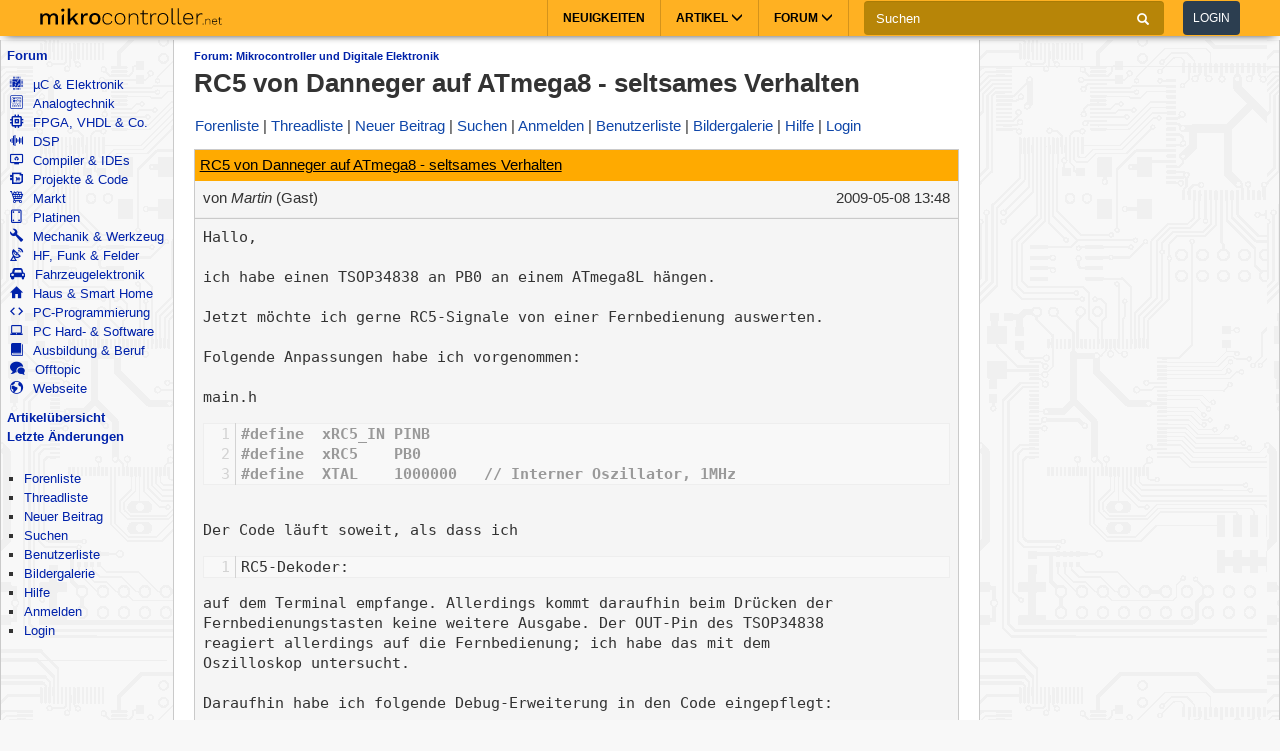

--- FILE ---
content_type: text/html; charset=utf-8
request_url: https://www.mikrocontroller.net/topic/137340
body_size: 13895
content:
<!DOCTYPE html>
<html lang="de" dir="ltr">
<head>
  <title>
      RC5 von Danneger auf ATmega8 - seltsames Verhalten - Mikrocontroller.net
  </title>
  <meta http-equiv="Content-type" content="text/html; charset=utf-8" />

  <meta name="viewport" content="width=device-width,initial-scale=1.0" />
	<link rel="stylesheet" media="all" href="/assets/screen-a1f1135ade4f1bf21bf2fe861004772e5d7e7dd4443bac7f67a00a5f046d5efd.css" />
    <link rel="stylesheet" media="print" href="/assets/print-d245bf6f0a5fe74d9f377c2d91dcaf92e729af0ea914e45fe357de41f1118b55.css" />

  <link rel="shortcut icon" type="image/x-icon" href="/favicon.ico" />
  <link rel="canonical" href="https://www.mikrocontroller.net/topic/137340" />

	<meta name="csrf-param" content="authenticity_token" />
<meta name="csrf-token" content="iSE6uEL+wJH8SlU7aVH2hhYv5FPAYSgWnOP6VxBZ3C1oeW6uTsrFLqtUUHMZA/JIg86UjJXZVICHDfJG5ciHEQ==" />

<script type="application/ld+json">
{
  "@context": "https://schema.org",
  "@type": "BreadcrumbList",
  "itemListElement": [{
	  	"@type": "ListItem",
		  "position": 1,
	    "name": "Mikrocontroller und Digitale Elektronik",
      "item": "https://www.mikrocontroller.net/forum/1"
    }]
  }
</script>

<!-- OpenGraph & JSON-LD metadata -->
<meta property="og:site_name" content="Mikrocontroller.net">
<meta property="og:title" content="RC5 von Danneger auf ATmega8 - seltsames Verhalten">


<style>


.flattr-link {display: none;}

</style>

<script>
  var user = {"name":null,"role":null,"posts_per_page":200};

  var topic_read_times = {};
  var user_post_votes = {};
  var post_scores = {};
  var post_num_up_votes = {};
  var post_num_down_votes = {};
  var post_num_votes = {};
</script>


	<script type="text/x-mathjax-config">
	MathJax.Hub.Config({
		config: ["MMLorHTML.js"],
		jax: ["input/TeX","output/HTML-CSS"],
    showProcessingMessages: false,
    messageStyle: "none",
		extensions: ["Safe.js", "tex2jax.js"],
		TeX: {
			extensions: ["AMSmath.js","AMSsymbols.js","noErrors.js","noUndefined.js"]
		},
    tex2jax: {
      inlineMath: [],
      displayMath: [ ['$$','$$']],
      processEscapes: false
    },
	  Safe: {
	    allow: {
	      URLs: "none",
	      classes: "none",
	      cssIDs: "none",
	      styles: "none",
	      fontsize: "none",
	      require: "none"
	    }
	  }
	});
	</script>
	<script async src="https://cdn.jsdelivr.net/npm/mathjax@2/MathJax.js"></script>

  <link rel="alternate" type="application/atom+xml" title="Mikrocontroller.net Newsfeed" href="/newsfeed" />

  <!-- Forum Feeds -->
  <link rel="alternate" type="application/atom+xml" title="Neue Beiträge in allen Foren" href="/feed/global" />
   <link rel="alternate" type="application/atom+xml" title="Neue Beiträge im Forum &quot;Mikrocontroller und Digitale Elektronik&quot;" href="/feed/forum/1" /> 
   <link rel="alternate" type="application/atom+xml" title="Neue Beiträge im Thread &quot;RC5 von Danneger auf ATmega8 - seltsames Verhalten&quot;" href="/feed/topic/137340" /> 
  
  <!-- / Forum Feeds -->

    <meta name="robots" content="NOODP" />

  <link rel="search" type="application/opensearchdescription+xml" title="Mikrocontroller.net" href="/searchplugin.xml" />

<script src="https://cdn.jsdelivr.net/npm/jquery@2.2.4/dist/jquery.min.js" integrity="sha256-BbhdlvQf/xTY9gja0Dq3HiwQF8LaCRTXxZKRutelT44=" crossorigin="anonymous"></script>

<script src="/assets/application-7742416e7cca6d03c1e829ea4bcb0da6fbfb391887eae379ae5b385f9398633c.js"></script>

  <script>
jQuery(document).ready(function() {
  setTimeout(function() {
    if ($('#sdfj391').is(':visible') && !$('#adliste').is(':visible')) {
      if (parseInt(localStorage.getItem('adblock-notice-counter') || 0) > 5 && parseInt(localStorage.getItem('adblock-notice-counter') || 0) <= 14) {
        $('#content').before('<div class="box">Lieber AdBlock-Nutzer, wir mögen störende, blinkende Flash-Anzeigen genauso wenig wie du. Deshalb zeigt Mikrocontroller.net ausschließlich nicht animierte Text- und Bildanzeigen an. Vielleicht möchtest du AdBlock für diese Seite deaktivieren? (Diese Meldung verschwindet automatisch nach ein paar Seitenaufrufen.)</div>');
      }
      if (typeof localStorage != 'undefined') {
        localStorage.setItem('adblock-notice-counter', 1 + parseInt(localStorage.getItem('adblock-notice-counter') || 0));
      }
    }
  }, 100);
});
  </script>


<script async='async' src='https://securepubads.g.doubleclick.net/tag/js/gpt.js'></script>
<script>
    var googletag = googletag || {};
    googletag.cmd = googletag.cmd || [];
    googletag.cmd.push(function () {
        var mappingRightSidebar = googletag.sizeMapping().addSize([0, 0], [300, 250]).addSize([800, 600], [[300, 600], [300, 250], [160, 600]]).build();
        var mappingLeftSidebar = googletag.sizeMapping().addSize([1250, 600], [[160, 600]]).build();
        googletag.pubads().setForceSafeFrame(true);
        googletag.pubads().setSafeFrameConfig({
            allowOverlayExpansion: false,
            allowPushExpansion: false,
            sandbox: true
        });
        googletag.pubads().setPrivacySettings({
            restrictDataProcessing: true,
            nonPersonalizedAds: true
        });
        googletag.pubads().setTargeting("mikro-categories", ["embedded", "digital-ics", "analog", "passives", "test-and-measurement"]);
        googletag.defineSlot('/62616433/Mikrocontroller_Right_Sidebar_1', [[160, 600], [300, 600], [300, 250]], 'div-gpt-ad-1549487225707-0').defineSizeMapping(mappingRightSidebar).addService(googletag.pubads());
        googletag.defineSlot('/62616433/Mikrocontroller_Left_Sidebar_1', [160, 600], 'div-gpt-ad-1549567092597-0').defineSizeMapping(mappingLeftSidebar).addService(googletag.pubads());
        googletag.pubads().enableSingleRequest();
        googletag.pubads().collapseEmptyDivs();
        googletag.enableServices();
    });
</script>

<script async src="https://www.googletagmanager.com/gtag/js?id=UA-80574-1"></script>
<script>
window.dataLayer = window.dataLayer || [];
function gtag(){dataLayer.push(arguments);}


var gaProperty = 'UA-80574-1';

gtag('set', 'ads_data_redaction', true);

gtag('js', new Date());
gtag('set', {
  'dimension1': '1',
  'dimension2': 'Guest'
});
gtag('config', gaProperty, {
  'anonymize_ip': true,
  'allow_ad_personalization_signals': false,
  'allow_google_signals': false
});
</script>



<meta name="google-translate-customization" content="5ced0b84f202ea5b-ae0c3756d2b00e02-g6a9f31b5bb528ccf-17">

</head>

<body>
    <header>
    <nav class="navbar navbar-default">
        <div class="container">
            <div class="navbar-header">
                <button type="button" class="navbar-toggle collapsed main-menu-toggle" data-toggle="collapse" data-target="#main-nav-collapse" aria-expanded="false">
                    <span class="sr-only">Toggle navigation</span>
                    <span class="icon-bar"></span>
                    <span class="icon-bar"></span>
                    <span class="icon-bar"></span>
                </button>
                <button type="button" class="navbar-toggle collapsed login-toggle" data-toggle="collapse" data-target="#login-nav-collapse" aria-expanded="false">
                    <span class="glyphicon glyphicon-user"></span>
                </button>
                <button type="button" class="navbar-toggle collapsed search-toggle" data-toggle="collapse" data-target="" aria-expanded="false">
                    <span class="glyphicon glyphicon-search"></span>
                </button>
                <h1>
                    <a href="/" class="navbar-brand">
                        <img src="/images/logo.svg" alt="mikrocontroller.net" class="logo" />
                    </a>
                </h1>
                <div class="pull-left mobile-search">
                    <form action="https://www.google.de/cse" class="navbar-form clearfix">
                        <input type="hidden" name="cx" value="partner-pub-1202612203358489:jaffbdxotov"/>
                        <input type="hidden" name="ie" value="UTF-8"/>
                        <div class="form-group">
                            <div class="input-group">
                                <span class="input-group-addon search">
                                    <i class="glyphicon glyphicon-search"></i>
                                </span>
                                <input name="q" type="text" class="form-control" placeholder="Suchen">
                                <span class="input-group-addon close-search close-btn">
                                    <i class="glyphicon glyphicon-remove"></i>
                                </span>
                            </div>
                        </div>
                    </form>
                </div>
            </div>
            <div class="collapse navbar-collapse navbar-right" id="login-nav-collapse">
                <ul class="nav navbar-nav hidden-lg visible-xs">
                    <li>
                        <a href="/user/login">Log in</a>
                    </li>
                    <li>
                        <a href="/user/register">Join</a>
                    </li>
                </ul>
            </div>

            <div class="collapse navbar-collapse navbar-right" id="main-nav-collapse">
                <ul class="nav navbar-nav">
                    <li>
                        <a href="/">Neuigkeiten</a>
                    </li>
                    <li class="dropdown main-menu-dropdown">
                        <a href="/articles/Hauptseite" class="dropdown-toggle" data-toggle="dropdown" role="button" aria-haspopup="true" aria-expanded="false">Artikel
                            <span class="glyphicon glyphicon-menu-down"></span></a>
                        <div class="dropdown-menu">
                            <div class="container">
                                <ul class="sub-menu">
                                    <li>
                                        <a href="/articles/AVR"><strong>AVR</strong></a>
                                        <a href="/articles/AVR-Tutorial">AVR-Tutorial</a>
                                        <a href="/articles/AVR-GCC-Tutorial">AVR-GCC-Tutorial</a>
                                    </li>
                                    <li>
                                        <a href="/articles/ARM"><strong>ARM</strong></a>
                                        <a href="/articles/LPC-Mikrocontroller">LPC</a>
                                        <a href="/articles/STM32">STM32</a>
                                        <a href="/articles/Infineon_XMC">XMC</a>
                                    </li>
                                    <li>
                                        <a href="/articles/MSP430"><strong>MSP430</strong></a>
                                    </li>
                                    <li>
                                        <a href="/articles/PIC"><strong>PIC</strong></a>
                                    </li>
                                    <li>
                                        <a href="/articles/Programmierbare_Logik"><strong>FPGA, CPLD & Co.</strong></a>
                                        <a href="/articles/FPGA">Grundlagen zu FPGAs</a>
                                        <a href="/articles/Hardwarebeschreibungssprachen/">VHDL & Co.</a>
                                        <a href="/articles/Xilinx_ISE">Xilinx ISE</a>
                                    </li>
                                    <li>
                                        <a href="/articles/Digitale_Signalverarbeitung"><strong>DSP</strong></a>
                                    </li>
                                    <li>
                                        <a href="/articles/Elektronik_Allgemein"><strong>Elektronik allgemein</strong></a>
                                        <a href="/articles/SMD_L%C3%B6ten">SMD Löten</a>
                                        <a href="/articles/Operationsverst%C3%A4rker-Grundschaltungen">Operationsverstärker</a>
                                        <a href="/articles/Oszilloskop">Oszilloskop</a>
                                    </li>
                                    <li>
                                        <a href="/articles/Hauptseite"><strong>Artikelübersicht
</strong></a>
                                    </li>
                                    <li>
                                        <a href="/articles/Spezial:Recentchanges"><strong>Letzte Änderungen</strong></a>
                                    </li>
                                </ul>
                            </div>
                        </div>
                    </li>
                    <li class="dropdown main-menu-dropdown open-xs">
                        <a href="/forum/all" class="dropdown-toggle" data-toggle="dropdown" role="button" aria-haspopup="true" aria-expanded="false">Forum
                            <span class="glyphicon glyphicon-menu-down"></span></a>
                        <div class="dropdown-menu">
                            <div class="container">
                                <ul class="sub-menu">
                                    <li>
                                        <a href="/forum/all"><i class='icons mikro-all'></i> Beitr&auml;ge in allen Foren</a>
                                    </li>
                                    <li>
                                        <a href="/forum/mikrocontroller-elektronik"><i class='icons mikro-mikrocontroller-elektronik'></i> µC &amp; Elektronik</a>
                                    </li>
                                    <li>
                                        <a href="/forum/analogtechnik"><i class='icons mikro-analogtechnik'></i> Analogtechnik</a>
                                    </li>
                                    <li>
                                        <a href="/forum/fpga-vhdl-cpld"><i class='icons mikro-fpga-vhdl-cpld'></i> FPGA, VHDL &amp; Co.</a>
                                    </li>
                                    <li>
                                        <a href="/forum/dsp"><i class='icons mikro-dsp'></i> DSP</a>
                                    </li>
                                    <li>
                                        <a href="/forum/gcc"><i class='icons mikro-gcc'></i>Compiler &amp; IDEs</a>
                                    </li>
                                    <li>
                                        <a href="/forum/codesammlung"><i class='icons mikro-codesammlung'></i>Projekte &amp; Code</a>
                                    </li>
                                    <li>
                                        <a href="/forum/markt"><i class='icons mikro-markt'></i>Markt</a>
                                    </li>
                                    <li>
                                        <a href="/forum/platinen"><i class='icons mikro-platinen'></i>Platinen</a>
                                    </li>
                                    <li>
                                        <a href="/forum/mechanik"><i class='icons mikro-mechanik'></i>Mechanik & Werkzeug</a>
                                    </li>
                                    <li>
                                        <a href="/forum/hf"><i class='icons mikro-hf'></i>HF, Funk &amp; Felder</a>
                                    </li>
                                    <li>
                                        <a href="/forum/fahrzeugelektronik"><i class='icons mikro-fahrzeugelektronik'></i>Fahrzeugelektronik</a>
                                    </li>
                                    <li>
                                        <a href="/forum/hausbus"><i class='icons mikro-hausbus'></i>Haus &amp; Smart Home</a>
                                    </li>
                                    <li>
                                        <a href="/forum/pc-programmierung"><i class='icons mikro-pc-programmierung'></i>PC-Programmierung</a>
                                    </li>
                                    <li>
                                        <a href="/forum/pc-hardware-software"><i class='icons mikro-pc-hardware-software'></i>PC Hard- &amp; Software</a>
                                    </li>
                                    <li>
                                        <a href="/forum/ausbildung-studium-beruf"><i class='icons mikro-ausbildung-studium-beruf'></i>Ausbildung &amp; Beruf</a>
                                    </li>
                                    <li>
                                        <a href="/forum/offtopic"><i class='icons mikro-offtopic'></i>Offtopic</a>
                                    </li>
                                    <li>
                                        <a href="/forum/website"><i class='icons mikro-website'></i>Webseite</a>
                                    </li>
                                </ul>
                            </div>
                        </div>
                    </li>
                </ul>
                <form action="https://www.google.de/cse" class="navbar-form navbar-left clearfix hidden-xs" id="cse-search-box">
                    <input type="hidden" name="cx" value="partner-pub-1202612203358489:jaffbdxotov"/>
                    <input type="hidden" name="ie" value="UTF-8"/>
                    <div class="form-group">
                        <div class="input-group">
                            <input name="q" type="text" class="form-control" placeholder="Suchen">
                            <span class="input-group-addon">
                                <i class="glyphicon glyphicon-search"></i>
                            </span>
                        </div>
                    </div>
                    <a href="/user/login">
                        <button type="button" class="btn btn-default login-btn">Login</button>
                    </a>
                </form>
            </div>
        </div>
    </nav>
</header>

<div id="outer-container">

  <table id="twocolumns">
  <tr><td id="sidebar-left" class="sidebar">


<!-- begin nav -->
<div class="nav-container">
  <ul class="nav-icons">
    <li>
      <b><a href="/forum/all">Forum</a></b>
      <ul>
        <li>
            <a href="/forum/mikrocontroller-elektronik"><i class='icons mikro-mikrocontroller-elektronik'></i> µC &amp; Elektronik</a>
        </li>
        <li>
            <a href="/forum/analogtechnik"><i class='icons mikro-analogtechnik'></i> Analogtechnik</a>
        </li>
        <li>
            <a href="/forum/fpga-vhdl-cpld"><i class='icons mikro-fpga-vhdl-cpld'></i> FPGA, VHDL &amp; Co.</a>
        </li>
        <li>
            <a href="/forum/dsp"><i class='icons mikro-dsp'></i> DSP</a>
        </li>
        <li>
            <a href="/forum/gcc"><i class='icons mikro-gcc'></i>Compiler &amp; IDEs</a>
        </li>
        <li>
            <a href="/forum/codesammlung"><i class='icons mikro-codesammlung'></i>Projekte &amp; Code</a>
        </li>
        <li>
            <a href="/forum/markt"><i class='icons mikro-markt'></i>Markt</a>
        </li>
        <li>
            <a href="/forum/platinen"><i class='icons mikro-platinen'></i>Platinen</a>
        </li>
        <li>
            <a href="/forum/mechanik"><i class='icons mikro-mechanik'></i>Mechanik &amp; Werkzeug</a>
        </li>
        <li>
            <a href="/forum/hf"><i class='icons mikro-hf'></i>HF, Funk &amp; Felder</a>
        </li>
        <li>
            <a href="/forum/fahrzeugelektronik"><i class='icons mikro-fahrzeugelektronik'></i>Fahrzeugelektronik</a>
        </li>
        <li>
            <a href="/forum/hausbus"><i class='icons mikro-hausbus'></i>Haus &amp; Smart Home</a>
        </li>
        <li>
            <a href="/forum/pc-programmierung"><i class='icons mikro-pc-programmierung'></i>PC-Programmierung</a>
        </li>
        <li>
            <a href="/forum/pc-hardware-software"><i class='icons mikro-pc-hardware-software'></i>PC Hard- &amp; Software</a>
        </li>
        <li>
            <a href="/forum/ausbildung-studium-beruf"><i class='icons mikro-ausbildung-studium-beruf'></i>Ausbildung &amp; Beruf</a>
        </li>
        <li>
            <a href="/forum/offtopic"><i class='icons mikro-offtopic'></i>Offtopic</a>
        </li>
        <li>
            <a href="/forum/website"><i class='icons mikro-website'></i>Webseite</a>
        </li>
       </ul>
    </li>
<!--    <li><b><a href="/buecher/">Buchtipps</a></b></li>-->
<!--    <li><b><a href="http://shop.mikrocontroller.net/">Shop</a></b></li>-->
<!--    <li><b><a href="/articles/Linksammlung">Linksammlung</a></b></li>-->
    <li><b><a href="/articles/Hauptseite">Artikel&uuml;bersicht</a></b></li>
    <li><b><a href="/articles/Spezial:Recentchanges">Letzte &Auml;nderungen</a></b></li>
  </ul>
</div>
<!-- end nav -->


    <div class="nav-container">
      <ul class="nav-first">
        <b>&nbsp;</b>
        <li>
            <ul>
                <li class=""><a href="/forum">Forenliste</a></li> <li class=""><a href="/forum/mikrocontroller-elektronik">Threadliste</a></li> <li class=""><a href="/topic/new?forum_id=1">Neuer Beitrag</a></li> <li class=""><a href="/search">Suchen</a></li> <li class=""><a href="/user/list">Benutzerliste</a></li> <li class=""><a href="/attachment/gallery">Bildergalerie</a></li> <li class=""><a href="/user/help">Hilfe</a></li> <li class=""><a href="/user/register">Anmelden</a></li>
                <li class=""><a href="/user/login">Login</a></li>
            </ul>
        </li>
      </ul>
    </div>




<div id="adliste" class="adtxt adunit bannerad"></div>
<div id="sdfj391"></div>

<hr />
<div id="first-adframe" class="adframe sticky" style="padding: 0;margin:0; text-align: center; ">
  <!-- <div style="font-size: 0.65em;">- Anzeige -</div> -->
  <!-- bannerstart -->

    <!-- /62616433/Mikrocontroller_Left_Sidebar_1 -->
    <div id='div-gpt-ad-1549567092597-0' style='height:600px; width:160px;'>
    <script>
    googletag.cmd.push(function() { googletag.display('div-gpt-ad-1549567092597-0'); });
    </script>
    </div>


  <!-- bannerend -->
  </div>
  <div style="padding-top: 10px;"></div>


  </td>
  <td id="main">

<div id="container">
    <!-- contentDetection start -->
    <!-- google_ad_section_start -->
			<h1 id="pageName" style="float: left;"><small><a href="/forum/1">Forum: Mikrocontroller und Digitale Elektronik</a></small> RC5 von Danneger auf ATmega8 - seltsames Verhalten</h1>



  <br style="clear: both;" />
  



  <div id="nav-top"><div class="navbar">
  <span class="left">
    <span class="menuitem "><a href="/forum">Forenliste</a></span> <span class="menuitem "><a href="/forum/mikrocontroller-elektronik">Threadliste</a></span> <span class="menuitem "><a href="/topic/new?forum_id=1">Neuer Beitrag</a></span> <span class="menuitem "><a href="/search">Suchen</a></span> <span class="menuitem "><a href="/user/register">Anmelden</a></span> <span class="menuitem "><a href="/user/list">Benutzerliste</a></span> <span class="menuitem "><a href="/attachment/gallery">Bildergalerie</a></span> <span class="menuitem "><a href="/user/help">Hilfe</a></span> <span class="menuitem "><a href="/user/login">Login</a></span>
  </span>


  <br class="clear" />
</div>
</div>
  <div id="content">
    <div class="forum">
  <div class="topic  " id="topic" data-id="137340" data-user-id="">

    
    <script>
    have_newpost_anchor = false;
    topic_last_read_at = getLastReadAt(137340);
    </script>
      <script>
      if (!have_newpost_anchor && (!topic_last_read_at || topic_last_read_at < 1241790514000)) {
        document.write('<a name="new" id="new"></a>');
        have_newpost_anchor = true;
      }
      </script>

      
<div id="1255958" class="post box root-post  post-userid- post-id-1255958" data-attributionline="Martin schrieb im Beitrag #1255958:"
 data-created-at="1241790514000" data-updated-at="1241790514000" data-user-id="" data-guest-name="Martin"
>

  <div class="subject">
    <a name="1255958" href="#1255958">RC5 von Danneger auf ATmega8 - seltsames Verhalten</a>
  </div>

  <div class="info">
    <div class="author">
      von
      <span class="name">
        <i>Martin</i> (Gast)
      
      


      </span>
    </div>

    <div class="date">
      <span class="created"><time class="datetime" datetime="2009-05-08T15:48:34+02:00">08.05.2009 15:48</time></span>
    </div>
    <br style="clear: both" />
    </div>
  
  <hr style="clear: both;" />

  <div class="post-vote-links noprint" style="float:right; font-size: 10px;">
  Lesenswert?
  <table><tr>
  <td><span class="score">•</span></td>
  <td>
  <a class="up" rel="nofollow" data-remote="true" href="/topic/vote_post?id=1255958&amp;rating=1"><span class="arrow-down">&#x25B2;</span>  <span class="num-up-votes"></span></a>
  <br />
  <a class="down" rel="nofollow" data-remote="true" href="/topic/vote_post?id=1255958&amp;rating=-1"><span class="arrow-up">&#x25BC;</span>  <span class="num-down-votes"></span></a>
  </td>
  </tr></table>
  </div>

  <div class="text">
      <pre>Hallo,

ich habe einen TSOP34838 an PB0 an einem ATmega8L hängen.

Jetzt möchte ich gerne RC5-Signale von einer Fernbedienung auswerten.

Folgende Anpassungen habe ich vorgenommen:

main.h</pre><div class="code notranslate highlight"><table class="rouge-line-table"><tbody><tr id="line-1" class="lineno"><td class="rouge-gutter gl" style="-moz-user-select: none;-ms-user-select: none;-webkit-user-select: none;user-select: none;"><pre>1</pre></td><td class="rouge-code"><pre><span class="cp">#define  xRC5_IN PINB</span>
</pre></td></tr><tr id="line-2" class="lineno"><td class="rouge-gutter gl" style="-moz-user-select: none;-ms-user-select: none;-webkit-user-select: none;user-select: none;"><pre>2</pre></td><td class="rouge-code"><pre><span class="cp">#define  xRC5    PB0</span>
</pre></td></tr><tr id="line-3" class="lineno"><td class="rouge-gutter gl" style="-moz-user-select: none;-ms-user-select: none;-webkit-user-select: none;user-select: none;"><pre>3</pre></td><td class="rouge-code"><pre><span class="cp">#define  XTAL    1000000   // Interner Oszillator, 1MHz</span>
</pre></td></tr></tbody></table></div><pre>

Der Code läuft soweit, als dass ich</pre><div class="code notranslate highlight"><table class="rouge-line-table"><tbody><tr id="line-1" class="lineno"><td class="rouge-gutter gl" style="-moz-user-select: none;-ms-user-select: none;-webkit-user-select: none;user-select: none;"><pre>1</pre></td><td class="rouge-code"><pre>RC5-Dekoder:
</pre></td></tr></tbody></table></div><pre>auf dem Terminal empfange. Allerdings kommt daraufhin beim Drücken der 
Fernbedienungstasten keine weitere Ausgabe. Der OUT-Pin des TSOP34838 
reagiert allerdings auf die Fernbedienung; ich habe das mit dem 
Oszilloskop untersucht.

Daraufhin habe ich folgende Debug-Erweiterung in den Code eingepflegt:

main.c</pre><div class="code notranslate highlight"><table class="rouge-line-table"><tbody><tr id="line-1" class="lineno"><td class="rouge-gutter gl" style="-moz-user-select: none;-ms-user-select: none;-webkit-user-select: none;user-select: none;"><pre>1</pre></td><td class="rouge-code"><pre><span class="k">for</span><span class="p">(;;){</span>        <span class="c1">// main loop</span>
</pre></td></tr><tr id="line-2" class="lineno"><td class="rouge-gutter gl" style="-moz-user-select: none;-ms-user-select: none;-webkit-user-select: none;user-select: none;"><pre>2</pre></td><td class="rouge-code"><pre>    <span class="n">cli</span><span class="p">();</span>
</pre></td></tr><tr id="line-3" class="lineno"><td class="rouge-gutter gl" style="-moz-user-select: none;-ms-user-select: none;-webkit-user-select: none;user-select: none;"><pre>3</pre></td><td class="rouge-code"><pre>    <span class="n">i</span> <span class="o">=</span> <span class="n">rc5_data</span><span class="p">;</span>      <span class="c1">// read two bytes from interrupt !</span>
</pre></td></tr><tr id="line-4" class="lineno"><td class="rouge-gutter gl" style="-moz-user-select: none;-ms-user-select: none;-webkit-user-select: none;user-select: none;"><pre>4</pre></td><td class="rouge-code"><pre>    <span class="n">rc5_data</span> <span class="o">=</span> <span class="mi">0</span><span class="p">;</span>
</pre></td></tr><tr id="line-5" class="lineno"><td class="rouge-gutter gl" style="-moz-user-select: none;-ms-user-select: none;-webkit-user-select: none;user-select: none;"><pre>5</pre></td><td class="rouge-code"><pre>    <span class="n">sei</span><span class="p">();</span>
</pre></td></tr><tr id="line-6" class="lineno"><td class="rouge-gutter gl" style="-moz-user-select: none;-ms-user-select: none;-webkit-user-select: none;user-select: none;"><pre>6</pre></td><td class="rouge-code"><pre>    <span class="k">if</span><span class="p">(</span> <span class="n">i</span> <span class="p">){</span>
</pre></td></tr><tr id="line-7" class="lineno"><td class="rouge-gutter gl" style="-moz-user-select: none;-ms-user-select: none;-webkit-user-select: none;user-select: none;"><pre>7</pre></td><td class="rouge-code"><pre>      <span class="n">DDRB</span> <span class="o">=</span> <span class="n">i</span><span class="p">;</span>        <span class="c1">// LED output</span>
</pre></td></tr><tr id="line-8" class="lineno"><td class="rouge-gutter gl" style="-moz-user-select: none;-ms-user-select: none;-webkit-user-select: none;user-select: none;"><pre>8</pre></td><td class="rouge-code"><pre>      <span class="n">putchar</span><span class="p">((</span> <span class="n">i</span> <span class="o">&gt;&gt;</span> <span class="mi">11</span> <span class="o">&amp;</span> <span class="mi">1</span><span class="p">)</span> <span class="o">+</span> <span class="sc">'0'</span><span class="p">);</span>  <span class="c1">// Toggle Bit</span>
</pre></td></tr><tr id="line-9" class="lineno"><td class="rouge-gutter gl" style="-moz-user-select: none;-ms-user-select: none;-webkit-user-select: none;user-select: none;"><pre>9</pre></td><td class="rouge-code"><pre>      <span class="n">putchar</span><span class="p">(</span><span class="sc">' '</span><span class="p">);</span>
</pre></td></tr><tr id="line-10" class="lineno"><td class="rouge-gutter gl" style="-moz-user-select: none;-ms-user-select: none;-webkit-user-select: none;user-select: none;"><pre>10</pre></td><td class="rouge-code"><pre>      <span class="n">itoa</span><span class="p">(</span> <span class="n">i</span> <span class="o">&gt;&gt;</span> <span class="mi">6</span> <span class="o">&amp;</span> <span class="mh">0x1F</span><span class="p">,</span> <span class="n">s</span><span class="p">,</span> <span class="mi">10</span><span class="p">);</span>  <span class="c1">// Device address</span>
</pre></td></tr><tr id="line-11" class="lineno"><td class="rouge-gutter gl" style="-moz-user-select: none;-ms-user-select: none;-webkit-user-select: none;user-select: none;"><pre>11</pre></td><td class="rouge-code"><pre>      <span class="n">puts</span><span class="p">(</span> <span class="n">s</span> <span class="p">);</span>
</pre></td></tr><tr id="line-12" class="lineno"><td class="rouge-gutter gl" style="-moz-user-select: none;-ms-user-select: none;-webkit-user-select: none;user-select: none;"><pre>12</pre></td><td class="rouge-code"><pre>      <span class="n">putchar</span><span class="p">(</span><span class="sc">' '</span><span class="p">);</span>
</pre></td></tr><tr id="line-13" class="lineno"><td class="rouge-gutter gl" style="-moz-user-select: none;-ms-user-select: none;-webkit-user-select: none;user-select: none;"><pre>13</pre></td><td class="rouge-code"><pre>      <span class="n">itoa</span><span class="p">((</span><span class="n">i</span> <span class="o">&amp;</span> <span class="mh">0x3F</span><span class="p">)</span> <span class="o">|</span> <span class="p">(</span><span class="o">~</span><span class="n">i</span> <span class="o">&gt;&gt;</span> <span class="mi">7</span> <span class="o">&amp;</span> <span class="mh">0x40</span><span class="p">),</span> <span class="n">s</span><span class="p">,</span> <span class="mi">10</span><span class="p">);</span> <span class="c1">// Key Code</span>
</pre></td></tr><tr id="line-14" class="lineno"><td class="rouge-gutter gl" style="-moz-user-select: none;-ms-user-select: none;-webkit-user-select: none;user-select: none;"><pre>14</pre></td><td class="rouge-code"><pre>      <span class="n">puts</span><span class="p">(</span> <span class="n">s</span> <span class="p">);</span>
</pre></td></tr><tr id="line-15" class="lineno"><td class="rouge-gutter gl" style="-moz-user-select: none;-ms-user-select: none;-webkit-user-select: none;user-select: none;"><pre>15</pre></td><td class="rouge-code"><pre>      <span class="n">puts</span><span class="p">(</span> <span class="s">"</span><span class="se">\n\r</span><span class="s">"</span> <span class="p">);</span>
</pre></td></tr><tr id="line-16" class="lineno"><td class="rouge-gutter gl" style="-moz-user-select: none;-ms-user-select: none;-webkit-user-select: none;user-select: none;"><pre>16</pre></td><td class="rouge-code"><pre>    <span class="p">}</span>
</pre></td></tr><tr id="line-17" class="lineno"><td class="rouge-gutter gl" style="-moz-user-select: none;-ms-user-select: none;-webkit-user-select: none;user-select: none;"><pre>17</pre></td><td class="rouge-code"><pre>
</pre></td></tr><tr id="line-18" class="lineno"><td class="rouge-gutter gl" style="-moz-user-select: none;-ms-user-select: none;-webkit-user-select: none;user-select: none;"><pre>18</pre></td><td class="rouge-code"><pre>    <span class="c1">// -------------- BEGIN: DEBUG -----------------</span>
</pre></td></tr><tr id="line-19" class="lineno"><td class="rouge-gutter gl" style="-moz-user-select: none;-ms-user-select: none;-webkit-user-select: none;user-select: none;"><pre>19</pre></td><td class="rouge-code"><pre>    <span class="k">if</span> <span class="p">(</span><span class="o">!</span><span class="p">(</span><span class="n">xRC5_IN</span> <span class="o">&amp;</span> <span class="p">(</span><span class="mi">1</span> <span class="o">&lt;&lt;</span> <span class="n">xRC5</span><span class="p">)))</span>
</pre></td></tr><tr id="line-20" class="lineno"><td class="rouge-gutter gl" style="-moz-user-select: none;-ms-user-select: none;-webkit-user-select: none;user-select: none;"><pre>20</pre></td><td class="rouge-code"><pre>    <span class="p">{</span>
</pre></td></tr><tr id="line-21" class="lineno"><td class="rouge-gutter gl" style="-moz-user-select: none;-ms-user-select: none;-webkit-user-select: none;user-select: none;"><pre>21</pre></td><td class="rouge-code"><pre>      <span class="n">puts</span><span class="p">(</span><span class="s">"a"</span><span class="p">);</span>
</pre></td></tr><tr id="line-22" class="lineno"><td class="rouge-gutter gl" style="-moz-user-select: none;-ms-user-select: none;-webkit-user-select: none;user-select: none;"><pre>22</pre></td><td class="rouge-code"><pre>    <span class="p">}</span>
</pre></td></tr><tr id="line-23" class="lineno"><td class="rouge-gutter gl" style="-moz-user-select: none;-ms-user-select: none;-webkit-user-select: none;user-select: none;"><pre>23</pre></td><td class="rouge-code"><pre>    <span class="c1">// -------------- END: DEBUG -------------------</span>
</pre></td></tr><tr id="line-24" class="lineno"><td class="rouge-gutter gl" style="-moz-user-select: none;-ms-user-select: none;-webkit-user-select: none;user-select: none;"><pre>24</pre></td><td class="rouge-code"><pre>  <span class="p">}</span>
</pre></td></tr></tbody></table></div><pre>

Jetzt erscheinen auf dem Terminal beim Drücken einer Taste auf der 
Fernbedienung lauter &quot;a&quot;. Der Mikrocontroller kann also Signale 
empfangen. Warum kann er aber nicht den RC5-Code dekodieren und per UART 
raussenden?</pre>
  </div>

  <br style="clear: both;" />



  <div class="foot unselectable">
    <span class="menuitem postmenuitem-report"><a href="/topic/report_post/1255958" data-remote="true" data-confirm="Möchten Sie den Beitrag zur Überprüfung melden?" rel="nofollow">Beitrag melden</a></span> <span class="menuitem postmenuitem-edit"><a href="?edit=1255958#postform" rel="nofollow">Bearbeiten</a></span> <span class="menuitem postmenuitem-move"><a rel="nofollow" href="/topic/move/137340">Thread verschieben</a></span> <span class="menuitem postmenuitem-lock"><a rel="nofollow" href="/topic/lock/137340?token=x7fKHoGMSYWQJsHIJ%2FqjEo81qzikE07mgEyo6mrQLNQm754IjbhMOsc4xIBXqKfcGtTb5%2FGrMnCboqD7n0F36A%3D%3D">Thread sperren</a></span> <span class="menuitem postmenuitem-lock_for_guests"><a rel="nofollow" href="/topic/lock_for_guests/137340?token=x7fKHoGMSYWQJsHIJ%2FqjEo81qzikE07mgEyo6mrQLNQm754IjbhMOsc4xIBXqKfcGtTb5%2FGrMnCboqD7n0F36A%3D%3D">Anmeldepflicht aktivieren</a></span> <span class="menuitem postmenuitem-set_sticky_true"><a rel="nofollow" href="/topic/set_sticky_true/137340?token=x7fKHoGMSYWQJsHIJ%2FqjEo81qzikE07mgEyo6mrQLNQm754IjbhMOsc4xIBXqKfcGtTb5%2FGrMnCboqD7n0F36A%3D%3D">Anpinnen</a></span> <span class="menuitem postmenuitem-delete"><a data-confirm="[dummy_value]" data-prompt="{&quot;message&quot;:&quot;Begründung für die Löschung (oder abbrechen um nicht zu löschen):&quot;,&quot;param&quot;:&quot;reason&quot;,&quot;default&quot;:&quot; &quot;}" data-remote="true" rel="nofollow" href="/topic/delete_post/1255958?token=x7fKHoGMSYWQJsHIJ%2FqjEo81qzikE07mgEyo6mrQLNQm754IjbhMOsc4xIBXqKfcGtTb5%2FGrMnCboqD7n0F36A%3D%3D">Thread löschen</a></span> <span class="menuitem postmenuitem-merge"><a rel="nofollow" href="/topic/merge?source=137340&amp;token=x7fKHoGMSYWQJsHIJ%2FqjEo81qzikE07mgEyo6mrQLNQm754IjbhMOsc4xIBXqKfcGtTb5%2FGrMnCboqD7n0F36A%3D%3D">Thread mit anderem zusammenführen</a></span> <span class="menuitem"><a href="?reply_to=1255958#postform" onclick="return !forumInsertQuoting(1255958)" rel="nofollow">Markierten Text zitieren</a></span> <span class="menuitem"><a href="#postform" rel="nofollow">Antwort</a></span> <span class="menuitem postmenuitem-replyto"><a href="?reply_to=1255958#postform" rel="nofollow">Antwort mit Zitat</a></span>
  </div>

</div>



      <script>
      if (!have_newpost_anchor && (!topic_last_read_at || topic_last_read_at < 1241790845000)) {
        document.write('<a name="new" id="new"></a>');
        have_newpost_anchor = true;
      }
      </script>

      
<div id="1255965" class="post box   post-userid-2945 post-id-1255965" data-attributionline="Stefan B. schrieb im Beitrag #1255965:"
 data-created-at="1241790845000" data-updated-at="1241791140000" data-user-id="2945" data-guest-name=""
>

  <div class="subject">
    <a name="1255965" href="#1255965">Re: RC5 von Danneger auf ATmega8 - seltsames Verhalten</a>
  </div>

  <div class="info">
    <div class="author">
      von
      <span class="name">
        Stefan B.
        (<a href="/user/show/stefan">stefan</a>)
        
      
      <a class="user-wikipage-link" href="/articles/Benutzer:stefan"><img src="/images/icons/page_white_text.png" title="Benutzerseite" alt="Benutzerseite" /></a>


      </span>
    </div>

    <div class="date">
      <span class="created"><time class="datetime" datetime="2009-05-08T15:54:05+02:00">08.05.2009 15:54</time></span>
    </div>
    <br style="clear: both" />
    </div>
  
  <hr style="clear: both;" />

  <div class="post-vote-links noprint" style="float:right; font-size: 10px;">
  Lesenswert?
  <table><tr>
  <td><span class="score">•</span></td>
  <td>
  <a class="up" rel="nofollow" data-remote="true" href="/topic/vote_post?id=1255965&amp;rating=1"><span class="arrow-down">&#x25B2;</span>  <span class="num-up-votes"></span></a>
  <br />
  <a class="down" rel="nofollow" data-remote="true" href="/topic/vote_post?id=1255965&amp;rating=-1"><span class="arrow-up">&#x25BC;</span>  <span class="num-down-votes"></span></a>
  </td>
  </tr></table>
  </div>

  <div class="text">
      <pre>Vielleicht sind die 1 MHz zu knapp bemessen, um die RC5 Auswertung in 
der Interruptroutine zu machen. Du könntest mal versuchen den Atmega8 
mit intern 8 MHz zu takten.

Dazu steht was im Abschnitt Calibrated Internal RC Oscillator mit Table 
9. Internal Calibrated RC Oscillator Operating Modes im Datenblatt.

Mit 8 MHz und einem Attiny2313 funktioniert Peters Code 
(<a class="postedlink" href="http://www.mikrocontroller.net/articles/Pollin_Funk-AVR-Evaluationsboard#RC5_Empf.C3.A4nger">http://www.mikrocontroller.net/articles/Pollin_Funk-AVR-Evaluationsboard#RC5_Empf.C3.A4nger</a>)</pre>
  </div>

  <br style="clear: both;" />



  <div class="foot unselectable">
    <span class="menuitem postmenuitem-report"><a href="/topic/report_post/1255965" data-remote="true" data-confirm="Möchten Sie den Beitrag zur Überprüfung melden?" rel="nofollow">Beitrag melden</a></span> <span class="menuitem postmenuitem-edit"><a href="?edit=1255965#postform" rel="nofollow">Bearbeiten</a></span> <span class="menuitem postmenuitem-delete"><a data-confirm="[dummy_value]" data-prompt="{&quot;message&quot;:&quot;Begründung für die Löschung (oder abbrechen um nicht zu löschen):&quot;,&quot;param&quot;:&quot;reason&quot;,&quot;default&quot;:&quot; &quot;}" data-remote="true" rel="nofollow" href="/topic/delete_post/1255965?token=2oR9uUpRzeBvdFOD5JimLgJH%2FTut1br7NtzXiaWR6m473CmvRmXIXzhqVsuUyqLgl6aN5Phtxm0tMt%2BYUACxUg%3D%3D">Löschen</a></span> <span class="menuitem"><a href="?reply_to=1255965#postform" onclick="return !forumInsertQuoting(1255965)" rel="nofollow">Markierten Text zitieren</a></span> <span class="menuitem"><a href="#postform" rel="nofollow">Antwort</a></span> <span class="menuitem postmenuitem-replyto"><a href="?reply_to=1255965#postform" rel="nofollow">Antwort mit Zitat</a></span>
  </div>

</div>



      <script>
      if (!have_newpost_anchor && (!topic_last_read_at || topic_last_read_at < 1241791503000)) {
        document.write('<a name="new" id="new"></a>');
        have_newpost_anchor = true;
      }
      </script>

      
<div id="1255973" class="post box   post-userid- post-id-1255973" data-attributionline="Martin schrieb im Beitrag #1255973:"
 data-created-at="1241791503000" data-updated-at="1241791503000" data-user-id="" data-guest-name="Martin"
>

  <div class="subject">
    <a name="1255973" href="#1255973">Re: RC5 von Danneger auf ATmega8 - seltsames Verhalten</a>
  </div>

  <div class="info">
    <div class="author">
      von
      <span class="name">
        <i>Martin</i> (Gast)
      
      


      </span>
    </div>

    <div class="date">
      <span class="created"><time class="datetime" datetime="2009-05-08T16:05:03+02:00">08.05.2009 16:05</time></span>
    </div>
    <br style="clear: both" />
    </div>
  
  <hr style="clear: both;" />

  <div class="post-vote-links noprint" style="float:right; font-size: 10px;">
  Lesenswert?
  <table><tr>
  <td><span class="score">•</span></td>
  <td>
  <a class="up" rel="nofollow" data-remote="true" href="/topic/vote_post?id=1255973&amp;rating=1"><span class="arrow-down">&#x25B2;</span>  <span class="num-up-votes"></span></a>
  <br />
  <a class="down" rel="nofollow" data-remote="true" href="/topic/vote_post?id=1255973&amp;rating=-1"><span class="arrow-up">&#x25BC;</span>  <span class="num-down-votes"></span></a>
  </td>
  </tr></table>
  </div>

  <div class="text">
      <pre>Ich habe jetzt per Fuse-Bit den internen Oszillator auf 8MHz gestellt 
und es auch in den defines entsprechend geändert:

main.h</pre><div class="code notranslate highlight"><table class="rouge-line-table"><tbody><tr id="line-1" class="lineno"><td class="rouge-gutter gl" style="-moz-user-select: none;-ms-user-select: none;-webkit-user-select: none;user-select: none;"><pre>1</pre></td><td class="rouge-code"><pre><span class="cp">#define  XTAL    8000000   // Interner Oszillator, 8MHz</span>
</pre></td></tr></tbody></table></div><pre>

Leider dekodiert er es immernoch nicht...</pre>
  </div>

  <br style="clear: both;" />



  <div class="foot unselectable">
    <span class="menuitem postmenuitem-report"><a href="/topic/report_post/1255973" data-remote="true" data-confirm="Möchten Sie den Beitrag zur Überprüfung melden?" rel="nofollow">Beitrag melden</a></span> <span class="menuitem postmenuitem-edit"><a href="?edit=1255973#postform" rel="nofollow">Bearbeiten</a></span> <span class="menuitem postmenuitem-delete"><a data-confirm="[dummy_value]" data-prompt="{&quot;message&quot;:&quot;Begründung für die Löschung (oder abbrechen um nicht zu löschen):&quot;,&quot;param&quot;:&quot;reason&quot;,&quot;default&quot;:&quot; &quot;}" data-remote="true" rel="nofollow" href="/topic/delete_post/1255973?token=EYC5287fSigchwjUtoar4YaTRuffwtdSB8nhgwvGLxDw2O3NwutPl0uZDZzG1K8vE3I2OIp6q8QcJ%2BmS%2Fld0LA%3D%3D">Löschen</a></span> <span class="menuitem"><a href="?reply_to=1255973#postform" onclick="return !forumInsertQuoting(1255973)" rel="nofollow">Markierten Text zitieren</a></span> <span class="menuitem"><a href="#postform" rel="nofollow">Antwort</a></span> <span class="menuitem postmenuitem-replyto"><a href="?reply_to=1255973#postform" rel="nofollow">Antwort mit Zitat</a></span>
  </div>

</div>



      <script>
      if (!have_newpost_anchor && (!topic_last_read_at || topic_last_read_at < 1241791786000)) {
        document.write('<a name="new" id="new"></a>');
        have_newpost_anchor = true;
      }
      </script>

      
<div id="1255988" class="post box   post-userid-2945 post-id-1255988" data-attributionline="Stefan B. schrieb im Beitrag #1255988:"
 data-created-at="1241791786000" data-updated-at="1241792016000" data-user-id="2945" data-guest-name=""
>

  <div class="subject">
    <a name="1255988" href="#1255988">Re: RC5 von Danneger auf ATmega8 - seltsames Verhalten</a>
  </div>

  <div class="info">
    <div class="author">
      von
      <span class="name">
        Stefan B.
        (<a href="/user/show/stefan">stefan</a>)
        
      
      <a class="user-wikipage-link" href="/articles/Benutzer:stefan"><img src="/images/icons/page_white_text.png" title="Benutzerseite" alt="Benutzerseite" /></a>


      </span>
    </div>

    <div class="date">
      <span class="created"><time class="datetime" datetime="2009-05-08T16:09:46+02:00">08.05.2009 16:09</time></span>
    </div>
    <br style="clear: both" />
    </div>
  
  <hr style="clear: both;" />

  <div class="post-vote-links noprint" style="float:right; font-size: 10px;">
  Lesenswert?
  <table><tr>
  <td><span class="score">•</span></td>
  <td>
  <a class="up" rel="nofollow" data-remote="true" href="/topic/vote_post?id=1255988&amp;rating=1"><span class="arrow-down">&#x25B2;</span>  <span class="num-up-votes"></span></a>
  <br />
  <a class="down" rel="nofollow" data-remote="true" href="/topic/vote_post?id=1255988&amp;rating=-1"><span class="arrow-up">&#x25BC;</span>  <span class="num-down-votes"></span></a>
  </td>
  </tr></table>
  </div>

  <div class="text">
      <pre>Hmm. Bist du sicher, dass die Fernbedienung RC5 sendet? Ich hatte mir 
extra eine Universal-FB beschafft und auf RC5 eingestellt (war einfacher 
als einen RC5-Sender aufzubauen).

Dein Debugcode springt ja bei fast jedem Gezappel an der Datenleitung an 
und der IR-Empfänger bei jedem IR-Lichtblitz mit richtiger 
Grundmodulation (um die 38 KHz). Der RC5 Decodercode in der 
Interruptroutine prüft aber, ob die Lichtblitze auch wie RC5-Kommandos 
aussehen.

Hast du die Möglichkeit die Datenleitung vom Sensor auf ein Oszilloskop 
zu geben und eine Kommandofolge aufzuzeichnen? Dann sieht man rel. 
leicht, ob es RC5 ist (<a class="postedlink" href="http://www.sbprojects.com" rel="nofollow">http://www.sbprojects.com</a>)</pre>
  </div>

  <br style="clear: both;" />



  <div class="foot unselectable">
    <span class="menuitem postmenuitem-report"><a href="/topic/report_post/1255988" data-remote="true" data-confirm="Möchten Sie den Beitrag zur Überprüfung melden?" rel="nofollow">Beitrag melden</a></span> <span class="menuitem postmenuitem-edit"><a href="?edit=1255988#postform" rel="nofollow">Bearbeiten</a></span> <span class="menuitem postmenuitem-delete"><a data-confirm="[dummy_value]" data-prompt="{&quot;message&quot;:&quot;Begründung für die Löschung (oder abbrechen um nicht zu löschen):&quot;,&quot;param&quot;:&quot;reason&quot;,&quot;default&quot;:&quot; &quot;}" data-remote="true" rel="nofollow" href="/topic/delete_post/1255988?token=eh3HgivomVhnFrIoPjEsgihJYGLX%2FYRJo4sxxMbtk2ibRZOUJ9yc5zAIt2BOYyhMvagQvYJF%2BN%2B4ZTnVM3zIVA%3D%3D">Löschen</a></span> <span class="menuitem"><a href="?reply_to=1255988#postform" onclick="return !forumInsertQuoting(1255988)" rel="nofollow">Markierten Text zitieren</a></span> <span class="menuitem"><a href="#postform" rel="nofollow">Antwort</a></span> <span class="menuitem postmenuitem-replyto"><a href="?reply_to=1255988#postform" rel="nofollow">Antwort mit Zitat</a></span>
  </div>

</div>



      <script>
      if (!have_newpost_anchor && (!topic_last_read_at || topic_last_read_at < 1241792011000)) {
        document.write('<a name="new" id="new"></a>');
        have_newpost_anchor = true;
      }
      </script>

      
<div id="1255995" class="post box   post-userid- post-id-1255995" data-attributionline="Martin schrieb im Beitrag #1255995:"
 data-created-at="1241792011000" data-updated-at="1241792011000" data-user-id="" data-guest-name="Martin"
>

  <div class="subject">
    <a name="1255995" href="#1255995">Re: RC5 von Danneger auf ATmega8 - seltsames Verhalten</a>
  </div>

  <div class="info">
    <div class="author">
      von
      <span class="name">
        <i>Martin</i> (Gast)
      
      


      </span>
    </div>

    <div class="date">
      <span class="created"><time class="datetime" datetime="2009-05-08T16:13:31+02:00">08.05.2009 16:13</time></span>
    </div>
    <br style="clear: both" />
    </div>
  
  <hr style="clear: both;" />

  <div class="post-vote-links noprint" style="float:right; font-size: 10px;">
  Lesenswert?
  <table><tr>
  <td><span class="score">•</span></td>
  <td>
  <a class="up" rel="nofollow" data-remote="true" href="/topic/vote_post?id=1255995&amp;rating=1"><span class="arrow-down">&#x25B2;</span>  <span class="num-up-votes"></span></a>
  <br />
  <a class="down" rel="nofollow" data-remote="true" href="/topic/vote_post?id=1255995&amp;rating=-1"><span class="arrow-up">&#x25BC;</span>  <span class="num-down-votes"></span></a>
  </td>
  </tr></table>
  </div>

  <div class="text">
      <pre>Ja, es handelt sich defintiv um eine RC5-Fernbedienung!

Es ist die &quot;HQ RC Univers 29&quot;, eingestellt auf den Code 335
<a class="postedlink" href="http://wiki.ctbot.de/index.php/RC_Univers_29" rel="nofollow">http://wiki.ctbot.de/index.php/RC_Univers_29</a></pre>
  </div>

  <br style="clear: both;" />



  <div class="foot unselectable">
    <span class="menuitem postmenuitem-report"><a href="/topic/report_post/1255995" data-remote="true" data-confirm="Möchten Sie den Beitrag zur Überprüfung melden?" rel="nofollow">Beitrag melden</a></span> <span class="menuitem postmenuitem-edit"><a href="?edit=1255995#postform" rel="nofollow">Bearbeiten</a></span> <span class="menuitem postmenuitem-delete"><a data-confirm="[dummy_value]" data-prompt="{&quot;message&quot;:&quot;Begründung für die Löschung (oder abbrechen um nicht zu löschen):&quot;,&quot;param&quot;:&quot;reason&quot;,&quot;default&quot;:&quot; &quot;}" data-remote="true" rel="nofollow" href="/topic/delete_post/1255995?token=3KoJ5xokFD9h%2FeF4SFC66GmgDigOQeQV1BUUABlYIXg98l3xFhARgDbj5DA4Ar4m%2FEF%2B91v5mIPP%2BxwR7Ml6RA%3D%3D">Löschen</a></span> <span class="menuitem"><a href="?reply_to=1255995#postform" onclick="return !forumInsertQuoting(1255995)" rel="nofollow">Markierten Text zitieren</a></span> <span class="menuitem"><a href="#postform" rel="nofollow">Antwort</a></span> <span class="menuitem postmenuitem-replyto"><a href="?reply_to=1255995#postform" rel="nofollow">Antwort mit Zitat</a></span>
  </div>

</div>



      <script>
      if (!have_newpost_anchor && (!topic_last_read_at || topic_last_read_at < 1241792027000)) {
        document.write('<a name="new" id="new"></a>');
        have_newpost_anchor = true;
      }
      </script>

      
<div id="1255996" class="post box   post-userid- post-id-1255996" data-attributionline="JojoS schrieb im Beitrag #1255996:"
 data-created-at="1241792027000" data-updated-at="1241792027000" data-user-id="" data-guest-name="JojoS"
>

  <div class="subject">
    <a name="1255996" href="#1255996">Re: RC5 von Danneger auf ATmega8 - seltsames Verhalten</a>
  </div>

  <div class="info">
    <div class="author">
      von
      <span class="name">
        <i>JojoS</i> (Gast)
      
      


      </span>
    </div>

    <div class="date">
      <span class="created"><time class="datetime" datetime="2009-05-08T16:13:47+02:00">08.05.2009 16:13</time></span>
    </div>
    <br style="clear: both" />
    </div>
  
  <hr style="clear: both;" />

  <div class="post-vote-links noprint" style="float:right; font-size: 10px;">
  Lesenswert?
  <table><tr>
  <td><span class="score">•</span></td>
  <td>
  <a class="up" rel="nofollow" data-remote="true" href="/topic/vote_post?id=1255996&amp;rating=1"><span class="arrow-down">&#x25B2;</span>  <span class="num-up-votes"></span></a>
  <br />
  <a class="down" rel="nofollow" data-remote="true" href="/topic/vote_post?id=1255996&amp;rating=-1"><span class="arrow-up">&#x25BC;</span>  <span class="num-down-votes"></span></a>
  </td>
  </tr></table>
  </div>

  <div class="text">
      <pre>am Port B soll das IR Bit eingelesen werden und gleichzeitig der Code 
ausgegeben werden?</pre><div class="code notranslate highlight"><table class="rouge-line-table"><tbody><tr id="line-1" class="lineno"><td class="rouge-gutter gl" style="-moz-user-select: none;-ms-user-select: none;-webkit-user-select: none;user-select: none;"><pre>1</pre></td><td class="rouge-code"><pre><span class="n">DDRB</span> <span class="o">=</span> <span class="n">i</span><span class="p">;</span>        <span class="c1">// LED output</span>
</pre></td></tr></tbody></table></div><pre>
ist sowieso falsch, für die Ausgabe müsste</pre><div class="code notranslate highlight"><table class="rouge-line-table"><tbody><tr id="line-1" class="lineno"><td class="rouge-gutter gl" style="-moz-user-select: none;-ms-user-select: none;-webkit-user-select: none;user-select: none;"><pre>1</pre></td><td class="rouge-code"><pre><span class="n">PORTx</span> <span class="o">=</span> <span class="n">i</span><span class="p">;</span>
</pre></td></tr></tbody></table></div><pre>
gesetzt werden.</pre>
  </div>

  <br style="clear: both;" />



  <div class="foot unselectable">
    <span class="menuitem postmenuitem-report"><a href="/topic/report_post/1255996" data-remote="true" data-confirm="Möchten Sie den Beitrag zur Überprüfung melden?" rel="nofollow">Beitrag melden</a></span> <span class="menuitem postmenuitem-edit"><a href="?edit=1255996#postform" rel="nofollow">Bearbeiten</a></span> <span class="menuitem postmenuitem-delete"><a data-confirm="[dummy_value]" data-prompt="{&quot;message&quot;:&quot;Begründung für die Löschung (oder abbrechen um nicht zu löschen):&quot;,&quot;param&quot;:&quot;reason&quot;,&quot;default&quot;:&quot; &quot;}" data-remote="true" rel="nofollow" href="/topic/delete_post/1255996?token=9069K61FytHcDZmtFdZi0km3IF5oRIthKeyDkhXeyBMWFuk9oXHPbosTnOVlhGYc3FZQgT389%2FcyAouD4E%2BTLw%3D%3D">Löschen</a></span> <span class="menuitem"><a href="?reply_to=1255996#postform" onclick="return !forumInsertQuoting(1255996)" rel="nofollow">Markierten Text zitieren</a></span> <span class="menuitem"><a href="#postform" rel="nofollow">Antwort</a></span> <span class="menuitem postmenuitem-replyto"><a href="?reply_to=1255996#postform" rel="nofollow">Antwort mit Zitat</a></span>
  </div>

</div>



      <script>
      if (!have_newpost_anchor && (!topic_last_read_at || topic_last_read_at < 1241792216000)) {
        document.write('<a name="new" id="new"></a>');
        have_newpost_anchor = true;
      }
      </script>

      
<div id="1256002" class="post box   post-userid- post-id-1256002" data-attributionline="Martin schrieb im Beitrag #1256002:"
 data-created-at="1241792216000" data-updated-at="1241792216000" data-user-id="" data-guest-name="Martin"
>

  <div class="subject">
    <a name="1256002" href="#1256002">Re: RC5 von Danneger auf ATmega8 - seltsames Verhalten</a>
  </div>

  <div class="info">
    <div class="author">
      von
      <span class="name">
        <i>Martin</i> (Gast)
      
      


      </span>
    </div>

    <div class="date">
      <span class="created"><time class="datetime" datetime="2009-05-08T16:16:56+02:00">08.05.2009 16:16</time></span>
    </div>
    <br style="clear: both" />
    </div>
  
  <hr style="clear: both;" />

  <div class="post-vote-links noprint" style="float:right; font-size: 10px;">
  Lesenswert?
  <table><tr>
  <td><span class="score">•</span></td>
  <td>
  <a class="up" rel="nofollow" data-remote="true" href="/topic/vote_post?id=1256002&amp;rating=1"><span class="arrow-down">&#x25B2;</span>  <span class="num-up-votes"></span></a>
  <br />
  <a class="down" rel="nofollow" data-remote="true" href="/topic/vote_post?id=1256002&amp;rating=-1"><span class="arrow-up">&#x25BC;</span>  <span class="num-down-votes"></span></a>
  </td>
  </tr></table>
  </div>

  <div class="text">
      <pre>Ich habe die Zeile</pre><div class="code notranslate highlight"><table class="rouge-line-table"><tbody><tr id="line-1" class="lineno"><td class="rouge-gutter gl" style="-moz-user-select: none;-ms-user-select: none;-webkit-user-select: none;user-select: none;"><pre>1</pre></td><td class="rouge-code"><pre><span class="n">DDRB</span> <span class="o">=</span> <span class="n">i</span><span class="p">;</span>        <span class="c1">// LED output</span>
</pre></td></tr></tbody></table></div><pre>
gelöscht. Trotzdem klappt das Dekodieren nicht.</pre>
  </div>

  <br style="clear: both;" />



  <div class="foot unselectable">
    <span class="menuitem postmenuitem-report"><a href="/topic/report_post/1256002" data-remote="true" data-confirm="Möchten Sie den Beitrag zur Überprüfung melden?" rel="nofollow">Beitrag melden</a></span> <span class="menuitem postmenuitem-edit"><a href="?edit=1256002#postform" rel="nofollow">Bearbeiten</a></span> <span class="menuitem postmenuitem-delete"><a data-confirm="[dummy_value]" data-prompt="{&quot;message&quot;:&quot;Begründung für die Löschung (oder abbrechen um nicht zu löschen):&quot;,&quot;param&quot;:&quot;reason&quot;,&quot;default&quot;:&quot; &quot;}" data-remote="true" rel="nofollow" href="/topic/delete_post/1256002?token=xUWfkSVzScLAWypTt1mRTtoMGHAEE2nYytsIaDIvH7QkHcuHKUdMfZdFLxvHC5WAT%2B1or1GrFU7RNQB5x75EiA%3D%3D">Löschen</a></span> <span class="menuitem"><a href="?reply_to=1256002#postform" onclick="return !forumInsertQuoting(1256002)" rel="nofollow">Markierten Text zitieren</a></span> <span class="menuitem"><a href="#postform" rel="nofollow">Antwort</a></span> <span class="menuitem postmenuitem-replyto"><a href="?reply_to=1256002#postform" rel="nofollow">Antwort mit Zitat</a></span>
  </div>

</div>



      <script>
      if (!have_newpost_anchor && (!topic_last_read_at || topic_last_read_at < 1241792571000)) {
        document.write('<a name="new" id="new"></a>');
        have_newpost_anchor = true;
      }
      </script>

      
<div id="1256010" class="post box   post-userid-2945 post-id-1256010" data-attributionline="Stefan B. schrieb im Beitrag #1256010:"
 data-created-at="1241792571000" data-updated-at="1241792571000" data-user-id="2945" data-guest-name=""
>

  <div class="subject">
    <a name="1256010" href="#1256010">Re: RC5 von Danneger auf ATmega8 - seltsames Verhalten</a>
  </div>

  <div class="info">
    <div class="author">
      von
      <span class="name">
        Stefan B.
        (<a href="/user/show/stefan">stefan</a>)
        
      
      <a class="user-wikipage-link" href="/articles/Benutzer:stefan"><img src="/images/icons/page_white_text.png" title="Benutzerseite" alt="Benutzerseite" /></a>


      </span>
    </div>

    <div class="date">
      <span class="created"><time class="datetime" datetime="2009-05-08T16:22:51+02:00">08.05.2009 16:22</time></span>
    </div>
    <br style="clear: both" />
    </div>
  
  <hr style="clear: both;" />

  <div class="post-vote-links noprint" style="float:right; font-size: 10px;">
  Lesenswert?
  <table><tr>
  <td><span class="score">•</span></td>
  <td>
  <a class="up" rel="nofollow" data-remote="true" href="/topic/vote_post?id=1256010&amp;rating=1"><span class="arrow-down">&#x25B2;</span>  <span class="num-up-votes"></span></a>
  <br />
  <a class="down" rel="nofollow" data-remote="true" href="/topic/vote_post?id=1256010&amp;rating=-1"><span class="arrow-up">&#x25BC;</span>  <span class="num-down-votes"></span></a>
  </td>
  </tr></table>
  </div>

  <div class="text">
      <pre>Beim Attiny2313 musst ich auch die Initialisierung vom Timer (Register 
für den Vorteiler) ändern (s. Link oben). Möglicherweise musst du 
ähnliches für den Atmega8 machen. Der Code wurde ja ursprünglich nicht 
für den Atmega8 geschrieben...</pre>
  </div>

  <br style="clear: both;" />



  <div class="foot unselectable">
    <span class="menuitem postmenuitem-report"><a href="/topic/report_post/1256010" data-remote="true" data-confirm="Möchten Sie den Beitrag zur Überprüfung melden?" rel="nofollow">Beitrag melden</a></span> <span class="menuitem postmenuitem-edit"><a href="?edit=1256010#postform" rel="nofollow">Bearbeiten</a></span> <span class="menuitem postmenuitem-delete"><a data-confirm="[dummy_value]" data-prompt="{&quot;message&quot;:&quot;Begründung für die Löschung (oder abbrechen um nicht zu löschen):&quot;,&quot;param&quot;:&quot;reason&quot;,&quot;default&quot;:&quot; &quot;}" data-remote="true" rel="nofollow" href="/topic/delete_post/1256010?token=7i5SB4jo4dhRTC%2F3Y02elupUENoJfNkCGNcmjRHiI%2BYPdgYRhNzkZwZSKr8TH5pYf7VgBVzEpZQDOS6c5HN42g%3D%3D">Löschen</a></span> <span class="menuitem"><a href="?reply_to=1256010#postform" onclick="return !forumInsertQuoting(1256010)" rel="nofollow">Markierten Text zitieren</a></span> <span class="menuitem"><a href="#postform" rel="nofollow">Antwort</a></span> <span class="menuitem postmenuitem-replyto"><a href="?reply_to=1256010#postform" rel="nofollow">Antwort mit Zitat</a></span>
  </div>

</div>



      <script>
      if (!have_newpost_anchor && (!topic_last_read_at || topic_last_read_at < 1241793166000)) {
        document.write('<a name="new" id="new"></a>');
        have_newpost_anchor = true;
      }
      </script>

      
<div id="1256017" class="post box   post-userid- post-id-1256017" data-attributionline="Martin schrieb im Beitrag #1256017:"
 data-created-at="1241793166000" data-updated-at="1241793166000" data-user-id="" data-guest-name="Martin"
>

  <div class="subject">
    <a name="1256017" href="#1256017">Re: RC5 von Danneger auf ATmega8 - seltsames Verhalten</a>
  </div>

  <div class="info">
    <div class="author">
      von
      <span class="name">
        <i>Martin</i> (Gast)
      
      


      </span>
    </div>

    <div class="date">
      <span class="created"><time class="datetime" datetime="2009-05-08T16:32:46+02:00">08.05.2009 16:32</time></span>
    </div>
    <br style="clear: both" />
    </div>
  
  <hr style="clear: both;" />

  <div class="post-vote-links noprint" style="float:right; font-size: 10px;">
  Lesenswert?
  <table><tr>
  <td><span class="score">•</span></td>
  <td>
  <a class="up" rel="nofollow" data-remote="true" href="/topic/vote_post?id=1256017&amp;rating=1"><span class="arrow-down">&#x25B2;</span>  <span class="num-up-votes"></span></a>
  <br />
  <a class="down" rel="nofollow" data-remote="true" href="/topic/vote_post?id=1256017&amp;rating=-1"><span class="arrow-up">&#x25BC;</span>  <span class="num-down-votes"></span></a>
  </td>
  </tr></table>
  </div>

  <div class="text">
      <pre><span class="quoting-level-1">&gt;Beim Attiny2313 musst ich auch die Initialisierung vom Timer ändern. </span>
<span class="quoting-level-1">&gt;Möglicherweise musst du ähnliches für den Atmega8 machen.</span>

Habe folgende Zeilen und Register überprüft:

main.c</pre><div class="code notranslate highlight"><table class="rouge-line-table"><tbody><tr id="line-1" class="lineno"><td class="rouge-gutter gl" style="-moz-user-select: none;-ms-user-select: none;-webkit-user-select: none;user-select: none;"><pre>1</pre></td><td class="rouge-code"><pre><span class="n">TCCR0</span> <span class="o">=</span> <span class="mi">1</span><span class="o">&lt;&lt;</span><span class="n">CS02</span><span class="p">;</span>      <span class="c1">// auch bei Mega8: Prescaler=256</span>
</pre></td></tr><tr id="line-2" class="lineno"><td class="rouge-gutter gl" style="-moz-user-select: none;-ms-user-select: none;-webkit-user-select: none;user-select: none;"><pre>2</pre></td><td class="rouge-code"><pre><span class="n">TIMSK</span> <span class="o">=</span> <span class="mi">1</span><span class="o">&lt;&lt;</span><span class="n">TOIE0</span><span class="p">;</span>      <span class="c1">// auch bei Mega8: OF-Interrupt</span>
</pre></td></tr></tbody></table></div><pre>

Und für richtig empfunden.</pre>
  </div>

  <br style="clear: both;" />



  <div class="foot unselectable">
    <span class="menuitem postmenuitem-report"><a href="/topic/report_post/1256017" data-remote="true" data-confirm="Möchten Sie den Beitrag zur Überprüfung melden?" rel="nofollow">Beitrag melden</a></span> <span class="menuitem postmenuitem-edit"><a href="?edit=1256017#postform" rel="nofollow">Bearbeiten</a></span> <span class="menuitem postmenuitem-delete"><a data-confirm="[dummy_value]" data-prompt="{&quot;message&quot;:&quot;Begründung für die Löschung (oder abbrechen um nicht zu löschen):&quot;,&quot;param&quot;:&quot;reason&quot;,&quot;default&quot;:&quot; &quot;}" data-remote="true" rel="nofollow" href="/topic/delete_post/1256017?token=8mJPNlXZsp0PTOTncCSk5ON0HmrWyJtww1Mm%2FxYM%2FXcTOhsgWe23IlhS4a8AdqAqdpVutYNw5%2BbYvS7u452mSw%3D%3D">Löschen</a></span> <span class="menuitem"><a href="?reply_to=1256017#postform" onclick="return !forumInsertQuoting(1256017)" rel="nofollow">Markierten Text zitieren</a></span> <span class="menuitem"><a href="#postform" rel="nofollow">Antwort</a></span> <span class="menuitem postmenuitem-replyto"><a href="?reply_to=1256017#postform" rel="nofollow">Antwort mit Zitat</a></span>
  </div>

</div>



      <script>
      if (!have_newpost_anchor && (!topic_last_read_at || topic_last_read_at < 1241793283000)) {
        document.write('<a name="new" id="new"></a>');
        have_newpost_anchor = true;
      }
      </script>

      
<div id="1256020" class="post box   post-userid-2945 post-id-1256020" data-attributionline="Stefan B. schrieb im Beitrag #1256020:"
 data-created-at="1241793283000" data-updated-at="1241793283000" data-user-id="2945" data-guest-name=""
>

  <div class="subject">
    <a name="1256020" href="#1256020">Re: RC5 von Danneger auf ATmega8 - seltsames Verhalten</a>
  </div>

  <div class="info">
    <div class="author">
      von
      <span class="name">
        Stefan B.
        (<a href="/user/show/stefan">stefan</a>)
        
      
      <a class="user-wikipage-link" href="/articles/Benutzer:stefan"><img src="/images/icons/page_white_text.png" title="Benutzerseite" alt="Benutzerseite" /></a>


      </span>
    </div>

    <div class="date">
      <span class="created"><time class="datetime" datetime="2009-05-08T16:34:43+02:00">08.05.2009 16:34</time></span>
    </div>
    <br style="clear: both" />
    </div>
  
  <hr style="clear: both;" />

  <div class="post-vote-links noprint" style="float:right; font-size: 10px;">
  Lesenswert?
  <table><tr>
  <td><span class="score">•</span></td>
  <td>
  <a class="up" rel="nofollow" data-remote="true" href="/topic/vote_post?id=1256020&amp;rating=1"><span class="arrow-down">&#x25B2;</span>  <span class="num-up-votes"></span></a>
  <br />
  <a class="down" rel="nofollow" data-remote="true" href="/topic/vote_post?id=1256020&amp;rating=-1"><span class="arrow-up">&#x25BC;</span>  <span class="num-down-votes"></span></a>
  </td>
  </tr></table>
  </div>

  <div class="text">
      <pre>Ich habe auch noch einen Atmega8 zuhause und kann den Code am Wochenende 
darauf ausprobieren (nur wenn es regnet ;-)</pre>
  </div>

  <br style="clear: both;" />



  <div class="foot unselectable">
    <span class="menuitem postmenuitem-report"><a href="/topic/report_post/1256020" data-remote="true" data-confirm="Möchten Sie den Beitrag zur Überprüfung melden?" rel="nofollow">Beitrag melden</a></span> <span class="menuitem postmenuitem-edit"><a href="?edit=1256020#postform" rel="nofollow">Bearbeiten</a></span> <span class="menuitem postmenuitem-delete"><a data-confirm="[dummy_value]" data-prompt="{&quot;message&quot;:&quot;Begründung für die Löschung (oder abbrechen um nicht zu löschen):&quot;,&quot;param&quot;:&quot;reason&quot;,&quot;default&quot;:&quot; &quot;}" data-remote="true" rel="nofollow" href="/topic/delete_post/1256020?token=zyVCMjuOaQFNA9jlLqzMSo%2FQY2IuK%2F4iS2pMTy9DFKMufRYkN7psvhod3a1e%2FsiEGjETvXuTgrRQhERe2tJPnw%3D%3D">Löschen</a></span> <span class="menuitem"><a href="?reply_to=1256020#postform" onclick="return !forumInsertQuoting(1256020)" rel="nofollow">Markierten Text zitieren</a></span> <span class="menuitem"><a href="#postform" rel="nofollow">Antwort</a></span> <span class="menuitem postmenuitem-replyto"><a href="?reply_to=1256020#postform" rel="nofollow">Antwort mit Zitat</a></span>
  </div>

</div>



      <script>
      if (!have_newpost_anchor && (!topic_last_read_at || topic_last_read_at < 1241794067000)) {
        document.write('<a name="new" id="new"></a>');
        have_newpost_anchor = true;
      }
      </script>

      
<div id="1256031" class="post box   post-userid- post-id-1256031" data-attributionline="Bohrer schrieb im Beitrag #1256031:"
 data-created-at="1241794067000" data-updated-at="1241794067000" data-user-id="" data-guest-name="Bohrer"
>

  <div class="subject">
    <a name="1256031" href="#1256031">Re: RC5 von Danneger auf ATmega8 - seltsames Verhalten</a>
  </div>

  <div class="info">
    <div class="author">
      von
      <span class="name">
        <i>Bohrer</i> (Gast)
      
      


      </span>
    </div>

    <div class="date">
      <span class="created"><time class="datetime" datetime="2009-05-08T16:47:47+02:00">08.05.2009 16:47</time></span>
    </div>
    <br style="clear: both" />
    </div>
  
  <hr style="clear: both;" />

  <div class="post-vote-links noprint" style="float:right; font-size: 10px;">
  Lesenswert?
  <table><tr>
  <td><span class="score">•</span></td>
  <td>
  <a class="up" rel="nofollow" data-remote="true" href="/topic/vote_post?id=1256031&amp;rating=1"><span class="arrow-down">&#x25B2;</span>  <span class="num-up-votes"></span></a>
  <br />
  <a class="down" rel="nofollow" data-remote="true" href="/topic/vote_post?id=1256031&amp;rating=-1"><span class="arrow-up">&#x25BC;</span>  <span class="num-down-votes"></span></a>
  </td>
  </tr></table>
  </div>

  <div class="text">
      <pre>habe vor kurzem mit dem selben Code und Problem gekämpft.

Ich habe die Compileroptimierung abgeschalten dann gings.</pre>
  </div>

  <br style="clear: both;" />



  <div class="foot unselectable">
    <span class="menuitem postmenuitem-report"><a href="/topic/report_post/1256031" data-remote="true" data-confirm="Möchten Sie den Beitrag zur Überprüfung melden?" rel="nofollow">Beitrag melden</a></span> <span class="menuitem postmenuitem-edit"><a href="?edit=1256031#postform" rel="nofollow">Bearbeiten</a></span> <span class="menuitem postmenuitem-delete"><a data-confirm="[dummy_value]" data-prompt="{&quot;message&quot;:&quot;Begründung für die Löschung (oder abbrechen um nicht zu löschen):&quot;,&quot;param&quot;:&quot;reason&quot;,&quot;default&quot;:&quot; &quot;}" data-remote="true" rel="nofollow" href="/topic/delete_post/1256031?token=GTHkUSf%2F3mIRsLy72c%2FYGIZjkhAdGcp9T0TEjAS7G%2Fb4abBHK8vb3UauufOpndzWE4Liz0ihtutUqsyd8SpAyg%3D%3D">Löschen</a></span> <span class="menuitem"><a href="?reply_to=1256031#postform" onclick="return !forumInsertQuoting(1256031)" rel="nofollow">Markierten Text zitieren</a></span> <span class="menuitem"><a href="#postform" rel="nofollow">Antwort</a></span> <span class="menuitem postmenuitem-replyto"><a href="?reply_to=1256031#postform" rel="nofollow">Antwort mit Zitat</a></span>
  </div>

</div>



      <script>
      if (!have_newpost_anchor && (!topic_last_read_at || topic_last_read_at < 1241794460000)) {
        document.write('<a name="new" id="new"></a>');
        have_newpost_anchor = true;
      }
      </script>

      
<div id="1256035" class="post box   post-userid- post-id-1256035" data-attributionline="Oliver schrieb im Beitrag #1256035:"
 data-created-at="1241794460000" data-updated-at="1241794460000" data-user-id="" data-guest-name="Oliver"
>

  <div class="subject">
    <a name="1256035" href="#1256035">Re: RC5 von Danneger auf ATmega8 - seltsames Verhalten</a>
  </div>

  <div class="info">
    <div class="author">
      von
      <span class="name">
        <i>Oliver</i> (Gast)
      
      


      </span>
    </div>

    <div class="date">
      <span class="created"><time class="datetime" datetime="2009-05-08T16:54:20+02:00">08.05.2009 16:54</time></span>
    </div>
    <br style="clear: both" />
    </div>
  
  <hr style="clear: both;" />

  <div class="post-vote-links noprint" style="float:right; font-size: 10px;">
  Lesenswert?
  <table><tr>
  <td><span class="score">•</span></td>
  <td>
  <a class="up" rel="nofollow" data-remote="true" href="/topic/vote_post?id=1256035&amp;rating=1"><span class="arrow-down">&#x25B2;</span>  <span class="num-up-votes"></span></a>
  <br />
  <a class="down" rel="nofollow" data-remote="true" href="/topic/vote_post?id=1256035&amp;rating=-1"><span class="arrow-up">&#x25BC;</span>  <span class="num-down-votes"></span></a>
  </td>
  </tr></table>
  </div>

  <div class="text">
      <pre><span class="quoting-level-1">&gt;Ich habe die Compileroptimierung abgeschalten dann gings.</span>

Das fehlende volatile bei rc5_data hinzuzufügen, wäre auch eine Lösung 
gewesen.

Wie schrieb Peter Danneger selber:

<span class="quoting-level-1">&gt;Versuch mal:</span>

<span class="quoting-level-1">&gt;volatile uint rc5_data;</span>

<span class="quoting-level-1">&gt;Der GCC hat die unangenehme Eigenschaft, Zugriffe auf globale Variablen</span>
<span class="quoting-level-1">&gt;wegzuoptimieren.</span>
<span class="quoting-level-1">&gt;Der Aufruf einer externen Funktion hindert ihn daran, da diese ja die</span>
<span class="quoting-level-1">&gt;Variable ändern könnte.</span>

<span class="quoting-level-1">&gt;Ich falle da auch regelmäßig drauf rein.</span>

Oliver</pre>
  </div>

  <br style="clear: both;" />



  <div class="foot unselectable">
    <span class="menuitem postmenuitem-report"><a href="/topic/report_post/1256035" data-remote="true" data-confirm="Möchten Sie den Beitrag zur Überprüfung melden?" rel="nofollow">Beitrag melden</a></span> <span class="menuitem postmenuitem-edit"><a href="?edit=1256035#postform" rel="nofollow">Bearbeiten</a></span> <span class="menuitem postmenuitem-delete"><a data-confirm="[dummy_value]" data-prompt="{&quot;message&quot;:&quot;Begründung für die Löschung (oder abbrechen um nicht zu löschen):&quot;,&quot;param&quot;:&quot;reason&quot;,&quot;default&quot;:&quot; &quot;}" data-remote="true" rel="nofollow" href="/topic/delete_post/1256035?token=PqyW9Vg%2FBnaIxIIng48b5ItpLLvVxoIwa1Ch3xBohcLf9MLjVAsDyd%2Fah2%2Fz3R8qHohcZIB%2B%2FqZwvqnO5fne%2Fg%3D%3D">Löschen</a></span> <span class="menuitem"><a href="?reply_to=1256035#postform" onclick="return !forumInsertQuoting(1256035)" rel="nofollow">Markierten Text zitieren</a></span> <span class="menuitem"><a href="#postform" rel="nofollow">Antwort</a></span> <span class="menuitem postmenuitem-replyto"><a href="?reply_to=1256035#postform" rel="nofollow">Antwort mit Zitat</a></span>
  </div>

</div>



      <script>
      if (!have_newpost_anchor && (!topic_last_read_at || topic_last_read_at < 1241794860000)) {
        document.write('<a name="new" id="new"></a>');
        have_newpost_anchor = true;
      }
      </script>

      
<div id="1256043" class="post box   post-userid-5103 post-id-1256043" data-attributionline="Frank L. schrieb im Beitrag #1256043:"
 data-created-at="1241794860000" data-updated-at="1241794860000" data-user-id="5103" data-guest-name=""
>

  <div class="subject">
    <a name="1256043" href="#1256043">Re: RC5 von Danneger auf ATmega8 - seltsames Verhalten</a>
  </div>

  <div class="info">
    <div class="author">
      von
      <span class="name">
        Frank L.
        (<a href="/user/show/franklink">franklink</a>)
        
      
      


      </span>
    </div>

    <div class="date">
      <span class="created"><time class="datetime" datetime="2009-05-08T17:01:00+02:00">08.05.2009 17:01</time></span>
    </div>
    <br style="clear: both" />
    </div>
  
  <hr style="clear: both;" />

  <div class="post-vote-links noprint" style="float:right; font-size: 10px;">
  Lesenswert?
  <table><tr>
  <td><span class="score">•</span></td>
  <td>
  <a class="up" rel="nofollow" data-remote="true" href="/topic/vote_post?id=1256043&amp;rating=1"><span class="arrow-down">&#x25B2;</span>  <span class="num-up-votes"></span></a>
  <br />
  <a class="down" rel="nofollow" data-remote="true" href="/topic/vote_post?id=1256043&amp;rating=-1"><span class="arrow-up">&#x25BC;</span>  <span class="num-down-votes"></span></a>
  </td>
  </tr></table>
  </div>

  <div class="text">
      <pre>Hallo,
schau mal hier nach, hier verwende ich die Routine von Peter mit einem 
externen 4 Mhz Quarz.

<a title="Hallo Zusammen, ich möchte mich an dieser Stelle bei all denen bedanken, die mir beim Entwurf dieser Platine geholfen haben. Als kleines Dankeschön, befindet sich im Anhang die notwendigen Dateien, um diese Platine ätzen zu können. Als Empfa" class="link-to-topic" data-topic-id="82606" href="/topic/82606#new">Beitrag "Platine und Software für ALPS-Motorpotentiometer"</a>

Allerdings nutze ich einen TSOP1736.

Gruß
Frank</pre>
  </div>

  <br style="clear: both;" />



  <div class="foot unselectable">
    <span class="menuitem postmenuitem-report"><a href="/topic/report_post/1256043" data-remote="true" data-confirm="Möchten Sie den Beitrag zur Überprüfung melden?" rel="nofollow">Beitrag melden</a></span> <span class="menuitem postmenuitem-edit"><a href="?edit=1256043#postform" rel="nofollow">Bearbeiten</a></span> <span class="menuitem postmenuitem-delete"><a data-confirm="[dummy_value]" data-prompt="{&quot;message&quot;:&quot;Begründung für die Löschung (oder abbrechen um nicht zu löschen):&quot;,&quot;param&quot;:&quot;reason&quot;,&quot;default&quot;:&quot; &quot;}" data-remote="true" rel="nofollow" href="/topic/delete_post/1256043?token=D1WK66NVT%2B1PxRiSso%2B%2Bw15e4STuOzJDjAj40NCXsQTuDd79r2FKUhjbHdrC3boNy7%2BR%2B7uDTtWX5vDBJQbqOA%3D%3D">Löschen</a></span> <span class="menuitem"><a href="?reply_to=1256043#postform" onclick="return !forumInsertQuoting(1256043)" rel="nofollow">Markierten Text zitieren</a></span> <span class="menuitem"><a href="#postform" rel="nofollow">Antwort</a></span> <span class="menuitem postmenuitem-replyto"><a href="?reply_to=1256043#postform" rel="nofollow">Antwort mit Zitat</a></span>
  </div>

</div>



      <script>
      if (!have_newpost_anchor && (!topic_last_read_at || topic_last_read_at < 1241795011000)) {
        document.write('<a name="new" id="new"></a>');
        have_newpost_anchor = true;
      }
      </script>

      
<div id="1256046" class="post box   post-userid- post-id-1256046" data-attributionline="JojoS schrieb im Beitrag #1256046:"
 data-created-at="1241795011000" data-updated-at="1241795011000" data-user-id="" data-guest-name="JojoS"
>

  <div class="subject">
    <a name="1256046" href="#1256046">Re: RC5 von Danneger auf ATmega8 - seltsames Verhalten</a>
  </div>

  <div class="info">
    <div class="author">
      von
      <span class="name">
        <i>JojoS</i> (Gast)
      
      


      </span>
    </div>

    <div class="date">
      <span class="created"><time class="datetime" datetime="2009-05-08T17:03:31+02:00">08.05.2009 17:03</time></span>
    </div>
    <br style="clear: both" />
    </div>
  
  <hr style="clear: both;" />

  <div class="post-vote-links noprint" style="float:right; font-size: 10px;">
  Lesenswert?
  <table><tr>
  <td><span class="score">•</span></td>
  <td>
  <a class="up" rel="nofollow" data-remote="true" href="/topic/vote_post?id=1256046&amp;rating=1"><span class="arrow-down">&#x25B2;</span>  <span class="num-up-votes"></span></a>
  <br />
  <a class="down" rel="nofollow" data-remote="true" href="/topic/vote_post?id=1256046&amp;rating=-1"><span class="arrow-up">&#x25BC;</span>  <span class="num-down-votes"></span></a>
  </td>
  </tr></table>
  </div>

  <div class="text">
      <pre>bei mir lief es auf einem Mega32 und Optimierung nach size war ein, 
allerdings noch mit einem älteren gcc 3.4.3. Dann habe ich in meinem 
Code noch ein _delay_ms(10.0); in der mainloop drin, weiss aber nicht 
mehr ob das wirklich nötig war.</pre>
  </div>

  <br style="clear: both;" />



  <div class="foot unselectable">
    <span class="menuitem postmenuitem-report"><a href="/topic/report_post/1256046" data-remote="true" data-confirm="Möchten Sie den Beitrag zur Überprüfung melden?" rel="nofollow">Beitrag melden</a></span> <span class="menuitem postmenuitem-edit"><a href="?edit=1256046#postform" rel="nofollow">Bearbeiten</a></span> <span class="menuitem postmenuitem-delete"><a data-confirm="[dummy_value]" data-prompt="{&quot;message&quot;:&quot;Begründung für die Löschung (oder abbrechen um nicht zu löschen):&quot;,&quot;param&quot;:&quot;reason&quot;,&quot;default&quot;:&quot; &quot;}" data-remote="true" rel="nofollow" href="/topic/delete_post/1256046?token=MxvlU%2BttGkUsFZao2ASWU7BOtvvlZAwpKLject44hx%2FSQ7FF51kf%2BnsLk%2BCoVpKdJa%2FGJLDccL8zVtZjK6ncIw%3D%3D">Löschen</a></span> <span class="menuitem"><a href="?reply_to=1256046#postform" onclick="return !forumInsertQuoting(1256046)" rel="nofollow">Markierten Text zitieren</a></span> <span class="menuitem"><a href="#postform" rel="nofollow">Antwort</a></span> <span class="menuitem postmenuitem-replyto"><a href="?reply_to=1256046#postform" rel="nofollow">Antwort mit Zitat</a></span>
  </div>

</div>



      <script>
      if (!have_newpost_anchor && (!topic_last_read_at || topic_last_read_at < 1241804915000)) {
        document.write('<a name="new" id="new"></a>');
        have_newpost_anchor = true;
      }
      </script>

      
<div id="1256164" class="post box   post-userid- post-id-1256164" data-attributionline="Martin schrieb im Beitrag #1256164:"
 data-created-at="1241804915000" data-updated-at="1241804915000" data-user-id="" data-guest-name="Martin"
>

  <div class="subject">
    <a name="1256164" href="#1256164">Re: RC5 von Danneger auf ATmega8 - seltsames Verhalten</a>
  </div>

  <div class="info">
    <div class="author">
      von
      <span class="name">
        <i>Martin</i> (Gast)
      
      


      </span>
    </div>

    <div class="date">
      <span class="created"><time class="datetime" datetime="2009-05-08T19:48:35+02:00">08.05.2009 19:48</time></span>
    </div>
    <br style="clear: both" />
    </div>
  
  <hr style="clear: both;" />

  <div class="post-vote-links noprint" style="float:right; font-size: 10px;">
  Lesenswert?
  <table><tr>
  <td><span class="score">•</span></td>
  <td>
  <a class="up" rel="nofollow" data-remote="true" href="/topic/vote_post?id=1256164&amp;rating=1"><span class="arrow-down">&#x25B2;</span>  <span class="num-up-votes"></span></a>
  <br />
  <a class="down" rel="nofollow" data-remote="true" href="/topic/vote_post?id=1256164&amp;rating=-1"><span class="arrow-up">&#x25BC;</span>  <span class="num-down-votes"></span></a>
  </td>
  </tr></table>
  </div>

  <div class="text">
      <pre><span class="quoting-level-1">&gt;volatile bei rc5_data hinzuzufügen</span>
Das war&#39;s! Vielen Dank! :-)</pre>
  </div>

  <br style="clear: both;" />



  <div class="foot unselectable">
    <span class="menuitem postmenuitem-report"><a href="/topic/report_post/1256164" data-remote="true" data-confirm="Möchten Sie den Beitrag zur Überprüfung melden?" rel="nofollow">Beitrag melden</a></span> <span class="menuitem postmenuitem-edit"><a href="?edit=1256164#postform" rel="nofollow">Bearbeiten</a></span> <span class="menuitem postmenuitem-delete"><a data-confirm="[dummy_value]" data-prompt="{&quot;message&quot;:&quot;Begründung für die Löschung (oder abbrechen um nicht zu löschen):&quot;,&quot;param&quot;:&quot;reason&quot;,&quot;default&quot;:&quot; &quot;}" data-remote="true" rel="nofollow" href="/topic/delete_post/1256164?token=g18Zp6lO2%2Fu0Q8bf092wJa3vsG6a5Zg%2FlbAmkx8wb9ViB02xpXreRONdw5ejj7TrOA7Asc9d5KmOXi6C6qE06Q%3D%3D">Löschen</a></span> <span class="menuitem"><a href="?reply_to=1256164#postform" onclick="return !forumInsertQuoting(1256164)" rel="nofollow">Markierten Text zitieren</a></span> <span class="menuitem"><a href="#postform" rel="nofollow">Antwort</a></span> <span class="menuitem postmenuitem-replyto"><a href="?reply_to=1256164#postform" rel="nofollow">Antwort mit Zitat</a></span>
  </div>

</div>




    <div id="nav-middle"><div class="navbar">
  <span class="left">
    <span class="menuitem "><a href="/forum">Forenliste</a></span> <span class="menuitem "><a href="/forum/mikrocontroller-elektronik">Threadliste</a></span> <span class="menuitem "><a href="/topic/new?forum_id=1">Neuer Beitrag</a></span> <span class="menuitem "><a href="/search">Suchen</a></span> <span class="menuitem "><a href="/user/register">Anmelden</a></span> <span class="menuitem "><a href="/user/list">Benutzerliste</a></span> <span class="menuitem "><a href="/attachment/gallery">Bildergalerie</a></span> <span class="menuitem "><a href="/user/help">Hilfe</a></span> <span class="menuitem "><a href="/user/login">Login</a></span>
  </span>


  <br class="clear" />
</div>
</div>

    <div class="topic-subscription noprint">
      <a href="/topic/subscribe/137340"><img src="/images/icons/email_add.png" alt="" /> Thread beobachten</a>

      |
        <a href="/user/disable_post_pagination"><img src="/images/icons/page_white_stack.png" alt="" /> Seitenaufteilung abschalten</a>

    </div>
        <a name="postform"></a>

<div class="box"><b>Bitte melde dich an um einen Beitrag zu schreiben. Anmeldung ist kostenlos und dauert nur eine Minute.</b>

<div class="box">
  <strong>Bestehender Account</strong>

  <br />

  
  <form action="https://www.mikrocontroller.net/user/login?method=post" accept-charset="UTF-8" method="post"><input type="hidden" name="authenticity_token" value="/D/fevOepcxJQTq+9HJZtohB33Ysmnp7Ip4lQngT2Pk8ArgAa9lEiO1NLSTK6hzHfIu259qatULZqoMBH44Fgg==" autocomplete="off" />
  
    <table>
      <tr>
        <td>
          <label for="name">Benutzername oder E-Mail-Adresse</label>
        </td>
        <td>
          <input type="text" name="name" id="name" size="20" />
        </td>
      </tr>
      <tr>
        <td>
          <label for="password">Passwort</label>
        </td>
        <td>
          <input type="password" name="password" id="password" size="20" />
        </td>
      </tr>
    </table>

    <input type="submit" value="Login" name="submit" />
    <input type="submit" value="Ich habe mein Passwort vergessen" name="i_forgot_my_password" />
    
</form></div>

<div class="box">
  <strong>Schon ein Account bei Google/GoogleMail? Keine Anmeldung erforderlich!</strong><br />
  <a href="/user/login_google?url=https%3A%2F%2Fwww.google.com%2Faccounts%2Fo8%2Fid">Mit Google-Account einloggen</a>
  <!--|  <a href="/user/login_facebook">Mit Facebook-Account einloggen</a> -->
</div>

<div class="box">
  <strong>Noch kein Account?</strong> <a href="/user/register">Hier anmelden.</a>
</div>

</div>


  </div>
</div>

  </div>
  <div id="nav-bottom"><div class="navbar">
  <span class="left">
    <span class="menuitem "><a href="/forum">Forenliste</a></span> <span class="menuitem "><a href="/forum/mikrocontroller-elektronik">Threadliste</a></span> <span class="menuitem "><a href="/topic/new?forum_id=1">Neuer Beitrag</a></span> <span class="menuitem "><a href="/search">Suchen</a></span> <span class="menuitem "><a href="/user/register">Anmelden</a></span> <span class="menuitem "><a href="/user/list">Benutzerliste</a></span> <span class="menuitem "><a href="/attachment/gallery">Bildergalerie</a></span> <span class="menuitem "><a href="/user/help">Hilfe</a></span> <span class="menuitem "><a href="/user/login">Login</a></span>
  </span>


  <br class="clear" />
</div>
</div>
    <!-- google_ad_section_end -->
    <!-- contentDetection end -->


</div>

  </td>
<style>
@media screen and (min-width: 1250px) {
  #sidebar-right {
    display: table-cell;
  }
	#outer-container {
	    /*
		    max-width: 1250px;
		*/
		max-width: 100%;
	}
}

@media screen and (min-width: 1400px) {
  #sidebar-right {
    display: table-cell;
		width: 312px;
	}
  #outer-container {
      max-width: 1390px;
  }
  .navbar.navbar-default .container{
    max-width:1390px;
  }
}
</style>

<td id="sidebar-right" class="sidebar">
<hr />
<div id="right-ad-div" style="padding: 0; text-align: center;" class="sticky">

    <!-- /62616433/Mikrocontroller_Right_Sidebar_1 -->
    <div id='div-gpt-ad-1549487225707-0' style="text-align:center; padding-bottom: 10px;">
    <script>
    googletag.cmd.push(function() { googletag.display('div-gpt-ad-1549487225707-0'); });
    </script>
    </div>
</div>
</td>
  </tr>
  </table>

    <div id="bottom">
  <div id="impress">
    <a href="/contact">Kontakt/Impressum</a> – <a href="/articles/Datenschutzerklärung">Datenschutzerklärung</a> – <a href="/user/conditions">Nutzungsbedingungen</a> – <a href="https://eetech.com/media/#mikrocontroller-net">Werbung auf Mikrocontroller.net</a>
  </div>
 <a href="/util/rb"><!-- nothing --></a>
</div>

</div> <!-- outer-container -->


<script>
$( document ).ready(function() {
    if ($(window).width() < 768 && Math.random() < 0.2) {
        $("#div-gpt-ad-1549487225707-0").prependTo("#content");
    }
});
</script>


</body>
</html>


--- FILE ---
content_type: text/html; charset=utf-8
request_url: https://www.google.com/recaptcha/api2/aframe
body_size: 265
content:
<!DOCTYPE HTML><html><head><meta http-equiv="content-type" content="text/html; charset=UTF-8"></head><body><script nonce="OYDIHTNHKXuOcrtoiFXb1A">/** Anti-fraud and anti-abuse applications only. See google.com/recaptcha */ try{var clients={'sodar':'https://pagead2.googlesyndication.com/pagead/sodar?'};window.addEventListener("message",function(a){try{if(a.source===window.parent){var b=JSON.parse(a.data);var c=clients[b['id']];if(c){var d=document.createElement('img');d.src=c+b['params']+'&rc='+(localStorage.getItem("rc::a")?sessionStorage.getItem("rc::b"):"");window.document.body.appendChild(d);sessionStorage.setItem("rc::e",parseInt(sessionStorage.getItem("rc::e")||0)+1);localStorage.setItem("rc::h",'1768953509533');}}}catch(b){}});window.parent.postMessage("_grecaptcha_ready", "*");}catch(b){}</script></body></html>